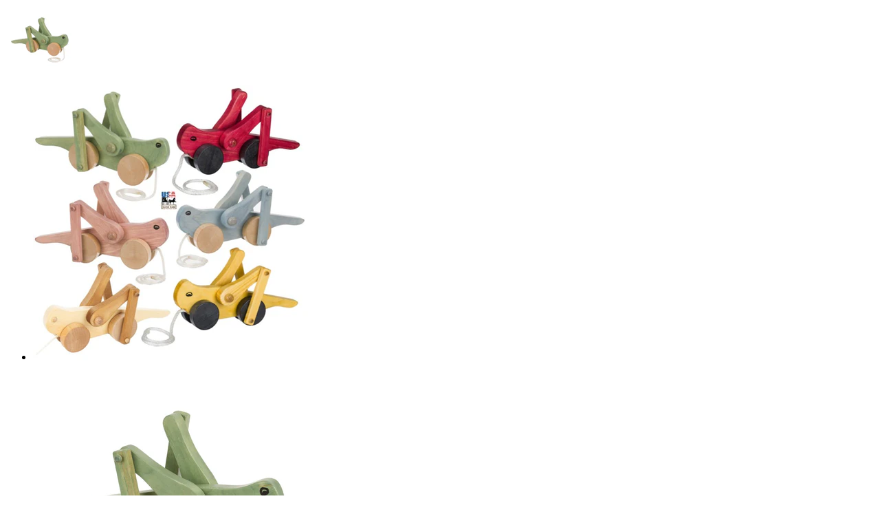

--- FILE ---
content_type: text/html; charset=utf-8
request_url: https://www.savingshepherd.com/collections/children/products/grasshopper-pull-toy-solid-wood-handmade-toddler-walking-toys?view=quick_view
body_size: 4403
content:


<div class="product-template__container" id="ProductSection-product-template" data-section-id="" data-section-type="product" itemscope itemtype="http://schema.org/Product"><div class="grid product-single">
    <div class="grid__item product-single__photos medium-up--one-half"><div id="FeaturedImageZoom-" class="product-single__photo product-single__photo--has-thumbnails hide" >
            <img src="//www.savingshepherd.com/cdn/shop/files/wooden-handcrafted-toysgrasshopper-pull-toy-solid-wood-handmade-toddler-walking-toychildrenchildrenschildrenschildrenchildrenschildrenssaving-shepherdsaving-she-1551049_small.jpg?v=1761258988" alt="Wooden & Handcrafted ToysGRASSHOPPER PULL TOY - Solid Wood Handmade Toddler Walking ToychildrenchildrensSaving Shepherd" id="FeaturedImage-" class="product-featured-img">
          </div>
        <!-- PRODUCT THUMBS -->
          <div class="product-photos">
            <ul class="grid product-photoslider">
              
                <li class="grid__item item">
                  <a href="//www.savingshepherd.com/cdn/shop/files/wooden-handcrafted-toysgrasshopper-pull-toy-solid-wood-handmade-toddler-walking-toychildrenchildrenschildrenschildrenchildrenschildrenssaving-shepherdsaving-she-2090115_small.jpg?v=1761258988"
                      class="text-link product-single__thumbnail product-single__thumbnail--"
                      >
                      <img class="product-single__thumbnail-image" src="//www.savingshepherd.com/cdn/shop/files/wooden-handcrafted-toysgrasshopper-pull-toy-solid-wood-handmade-toddler-walking-toychildrenchildrenschildrenschildrenchildrenschildrenssaving-shepherdsaving-she-2090115_400x.jpg?v=1761258988" alt="Wooden &amp; Handcrafted ToysGRASSHOPPER PULL TOY - Solid Wood Handmade Toddler Walking ToychildrenchildrensSaving Shepherd">
                  </a>
                </li>
              
                <li class="grid__item item">
                  <a href="//www.savingshepherd.com/cdn/shop/files/wooden-handcrafted-toysgrasshopper-pull-toy-solid-wood-handmade-toddler-walking-toychildrenchildrenschildrenschildrenchildrenschildrenssaving-shepherdsaving-she-1551049_small.jpg?v=1761258988"
                      class="text-link product-single__thumbnail product-single__thumbnail--"
                      >
                      <img class="product-single__thumbnail-image" src="//www.savingshepherd.com/cdn/shop/files/wooden-handcrafted-toysgrasshopper-pull-toy-solid-wood-handmade-toddler-walking-toychildrenchildrenschildrenschildrenchildrenschildrenssaving-shepherdsaving-she-1551049_400x.jpg?v=1761258988" alt="Wooden &amp; Handcrafted ToysGRASSHOPPER PULL TOY - Solid Wood Handmade Toddler Walking ToychildrenchildrensSaving Shepherd">
                  </a>
                </li>
              
                <li class="grid__item item">
                  <a href="//www.savingshepherd.com/cdn/shop/files/wooden-handcrafted-toysgrasshopper-pull-toy-solid-wood-handmade-toddler-walking-toychildrenchildrenschildrenschildrenchildrenschildrenssaving-shepherdsaving-she-5856792_small.jpg?v=1761258988"
                      class="text-link product-single__thumbnail product-single__thumbnail--"
                      >
                      <img class="product-single__thumbnail-image" src="//www.savingshepherd.com/cdn/shop/files/wooden-handcrafted-toysgrasshopper-pull-toy-solid-wood-handmade-toddler-walking-toychildrenchildrenschildrenschildrenchildrenschildrenssaving-shepherdsaving-she-5856792_400x.jpg?v=1761258988" alt="Wooden &amp; Handcrafted ToysGRASSHOPPER PULL TOY - Solid Wood Handmade Toddler Walking ToychildrenchildrensSaving Shepherd">
                  </a>
                </li>
              
                <li class="grid__item item">
                  <a href="//www.savingshepherd.com/cdn/shop/files/182GY_small.jpg?v=1761227808"
                      class="text-link product-single__thumbnail product-single__thumbnail--"
                      >
                      <img class="product-single__thumbnail-image" src="//www.savingshepherd.com/cdn/shop/files/182GY_400x.jpg?v=1761227808" alt="Wooden &amp; Handcrafted ToysGRASSHOPPER PULL TOY - Solid Wood Handmade Toddler Walking ToyschildrenchildrensSaving Shepherd">
                  </a>
                </li>
              
                <li class="grid__item item">
                  <a href="//www.savingshepherd.com/cdn/shop/files/wooden-handcrafted-toysgrasshopper-pull-toy-solid-wood-handmade-toddler-walking-toychildrenchildrenschildrenschildrenchildrenschildrenssaving-shepherdsaving-she-5008292_small.jpg?v=1761258988"
                      class="text-link product-single__thumbnail product-single__thumbnail--"
                      >
                      <img class="product-single__thumbnail-image" src="//www.savingshepherd.com/cdn/shop/files/wooden-handcrafted-toysgrasshopper-pull-toy-solid-wood-handmade-toddler-walking-toychildrenchildrenschildrenschildrenchildrenschildrenssaving-shepherdsaving-she-5008292_400x.jpg?v=1761258988" alt="Wooden &amp; Handcrafted ToysGRASSHOPPER PULL TOY - Solid Wood Handmade Toddler Walking ToychildrenchildrensSaving Shepherd">
                  </a>
                </li>
              
                <li class="grid__item item">
                  <a href="//www.savingshepherd.com/cdn/shop/files/182GR_small.jpg?v=1761227808"
                      class="text-link product-single__thumbnail product-single__thumbnail--"
                      >
                      <img class="product-single__thumbnail-image" src="//www.savingshepherd.com/cdn/shop/files/182GR_400x.jpg?v=1761227808" alt="Wooden &amp; Handcrafted ToysGRASSHOPPER PULL TOY - Solid Wood Handmade Toddler Walking ToyschildrenchildrensSaving Shepherd">
                  </a>
                </li>
              
                <li class="grid__item item">
                  <a href="//www.savingshepherd.com/cdn/shop/products/182GHN-668803_small.jpg?v=1761227808"
                      class="text-link product-single__thumbnail product-single__thumbnail--"
                      >
                      <img class="product-single__thumbnail-image" src="//www.savingshepherd.com/cdn/shop/products/182GHN-668803_400x.jpg?v=1761227808" alt="Wooden &amp; Handcrafted ToysGRASSHOPPER PULL TOY - Solid Wood Handmade Toddler Walking ToyschildrenchildrensSaving Shepherd">
                  </a>
                </li>
              
            </ul>
          </div>
    </div>

    <div class="grid__item medium-up--one-half">
      <div class="product-single__meta">

        <h1 itemprop="name" class="product-single__title">GRASSHOPPER PULL TOY - Solid Wood Handmade Toddler Walking Toy</h1>
        
        <!-- PRICE-->
        <meta itemprop="priceCurrency" content="USD">        
        <p class="product-single__price product-single__price-">
          
          <span class="visually-hidden">Regular price</span>
          <s id="ComparePrice-" class="hide"></s>
          <span class="product-price__price product-price__price-">
            <span id="ProductPrice-">$ 64.97</span>
            <span class="product-price__sale-label product-price__sale-label- hide">Sale</span>
          </span>
          
        </p>
        
        <!-- AVAILABILITY , TYPE, SKU -->
        <div class="product-info">
              

              

              

              
        </div>
        
        <!-- PRODUCT SHORT DESCRIPTION -->
        
        <div class="product-single__description rte" itemprop="description">
          
            
            
          		AMISH HANDMADE GRASSHOPPER PULL TOY Solid Wood in 6 Colors   This is an adorable solid wood, pull toy grasshopper- perfect for any toddler learning to walk. Eye-catching leg movement...
            
         </div>
         
          <hr/>

          <form action="/cart/add" method="post" enctype="multipart/form-data" class="product-form product-form- hidedropdown" data-section="">
                
                  
                    <div class="selector-wrapper js product-form__item">
                      <label for="SingleOptionSelector-0">
                        Color
                      </label>
                      <select class="single-option-selector single-option-selector- product-form__input selectbox" id="SingleOptionSelector-0" data-index="option1">
                        
                          <option value="Green" selected="selected">Green</option>
                        
                          <option value="Baby Blue">Baby Blue</option>
                        
                          <option value="Rose">Rose</option>
                        
                          <option value="Red">Red</option>
                        
                          <option value="Yellow">Yellow</option>
                        
                          <option value="Harvest &amp; Natural">Harvest & Natural</option>
                        
                      </select>
                    </div>
                  
                

                <select name="id" id="ProductSelect-" data-section="" class="product-form__variants selectbox no-js">
                  
                    
                      <option  selected="selected"  value="45765601067298">
                        Green
                      </option>
                    
                  
                    
                      <option  value="50457576243490">
                        Baby Blue
                      </option>
                    
                  
                    
                      <option  value="50457576276258">
                        Rose
                      </option>
                    
                  
                    
                      <option  value="45765601100066">
                        Red
                      </option>
                    
                  
                    
                      <option  value="45765601132834">
                        Yellow
                      </option>
                    
                  
                    
                      <option  value="45765601165602">
                        Harvest & Natural
                      </option>
                    
                  
                </select>
            
            	<!-- Product Swatch -->
               
                  
                    
                      








  
    
    
    <style>
      label[for="product-select-option-0"] { display: none; }
      #product-select-option-0 { display: none; }
      #product-select-option-0 + .custom-style-select-box { display: none !important; }
      
    </style>
    <script>$(window).load(function() { $('.selector-wrapper:eq(0)').hide(); });</script>
    
    
  




  <div class="swatch clearfix" data-option-index="0">
    <div class="product-form__item">
    <label class="header">Color</label>
    
    
      
      
        
         
        
        <div data-value="Green" class="swatch-element color green available">
          <input class="swatchInput" id="swatch-0-green" type="radio" name="option-0" value="Green" checked  />
          
          <label class="swatchLbl color" for="swatch-0-green" style="background-color:green;" title="Green"></label>
          
        </div>
      
      
      <script>
        jQuery('.swatch[data-option-index="0"] .green').removeClass('soldout').addClass('available').find(':radio').removeAttr('disabled');
      </script>
      
    
      
      
        
         
        
        <div data-value="Baby Blue" class="swatch-element color baby-blue available">
          <input class="swatchInput" id="swatch-0-baby-blue" type="radio" name="option-0" value="Baby Blue"  />
          
          <label class="swatchLbl color" for="swatch-0-baby-blue" style="background-color:blue;" title="Baby Blue"></label>
          
        </div>
      
      
      <script>
        jQuery('.swatch[data-option-index="0"] .baby-blue').removeClass('soldout').addClass('available').find(':radio').removeAttr('disabled');
      </script>
      
    
      
      
        
         
        
        <div data-value="Rose" class="swatch-element color rose available">
          <input class="swatchInput" id="swatch-0-rose" type="radio" name="option-0" value="Rose"  />
          
          <label class="swatchLbl color" for="swatch-0-rose" style="background-color:rose;" title="Rose"></label>
          
        </div>
      
      
      <script>
        jQuery('.swatch[data-option-index="0"] .rose').removeClass('soldout').addClass('available').find(':radio').removeAttr('disabled');
      </script>
      
    
      
      
        
         
        
        <div data-value="Red" class="swatch-element color red available">
          <input class="swatchInput" id="swatch-0-red" type="radio" name="option-0" value="Red"  />
          
          <label class="swatchLbl color" for="swatch-0-red" style="background-color:red;" title="Red"></label>
          
        </div>
      
      
      <script>
        jQuery('.swatch[data-option-index="0"] .red').removeClass('soldout').addClass('available').find(':radio').removeAttr('disabled');
      </script>
      
    
      
      
        
         
        
        <div data-value="Yellow" class="swatch-element color yellow available">
          <input class="swatchInput" id="swatch-0-yellow" type="radio" name="option-0" value="Yellow"  />
          
          <label class="swatchLbl color" for="swatch-0-yellow" style="background-color:yellow;" title="Yellow"></label>
          
        </div>
      
      
      <script>
        jQuery('.swatch[data-option-index="0"] .yellow').removeClass('soldout').addClass('available').find(':radio').removeAttr('disabled');
      </script>
      
    
      
      
        
         
        
        <div data-value="Harvest &amp; Natural" class="swatch-element color harvest-natural available">
          <input class="swatchInput" id="swatch-0-harvest-natural" type="radio" name="option-0" value="Harvest &amp; Natural"  />
          
          <label class="swatchLbl color" for="swatch-0-harvest-natural" style="background-color:natural;" title="Harvest & Natural"></label>
          
        </div>
      
      
      <script>
        jQuery('.swatch[data-option-index="0"] .harvest-natural').removeClass('soldout').addClass('available').find(':radio').removeAttr('disabled');
      </script>
      
    
  </div>
</div>



                    
                  
                       
            
           <div class="product-action">
              <div class="product-form__item product-form__item--quantity">
                <label for="Quantity" class="hidden">Quantity</label>              
                <div class="wrapQtyBtn">
                  <div class="qtyField">
                    <a class="qtyBtn minus" href="javascript:void(0);"><svg aria-hidden="true" focusable="false" role="presentation" class="icon icon-minus" viewBox="0 0 20 20"><path fill="#444" d="M17.543 11.029H2.1A1.032 1.032 0 0 1 1.071 10c0-.566.463-1.029 1.029-1.029h15.443c.566 0 1.029.463 1.029 1.029 0 .566-.463 1.029-1.029 1.029z"/></svg></a>
                    <input type="text" id="Quantity" name="quantity" value="1" class="product-form__input qty" />
                    <a class="qtyBtn plus" href="javascript:void(0);"><svg aria-hidden="true" focusable="false" role="presentation" class="icon icon-plus" viewBox="0 0 20 20"><path fill="#444" d="M17.409 8.929h-6.695V2.258c0-.566-.506-1.029-1.071-1.029s-1.071.463-1.071 1.029v6.671H1.967C1.401 8.929.938 9.435.938 10s.463 1.071 1.029 1.071h6.605V17.7c0 .566.506 1.029 1.071 1.029s1.071-.463 1.071-1.029v-6.629h6.695c.566 0 1.029-.506 1.029-1.071s-.463-1.071-1.029-1.071z"/></svg></a>
                  </div>
                </div>
                <script>
                  $(".qtyBtn").on("click", function() {
                    var oldValue = jQuery("#Quantity").val(),
                        newVal = 1;                     

                    if ($(this).is(".plus")) {
                      newVal = parseInt(oldValue) + 1;
                    } else if (oldValue > 1) {
                      newVal = parseInt(oldValue) - 1;
                    }

                    $("#Quantity").val(newVal);
                  });
                </script>
              </div>
            <div class="product-form__item product-form__item--submit">
              <button type="submit" name="add" id="AddToCart-"  class="btn product-form__cart-submit">
                <span id="AddToCartText-">
                  
                    Add to cart
                  
                </span>
              </button>
            </div>
            </div>
          </form>
      </div>
    </div>
  </div>
</div>

<!--[if (gt IE 9)|!(IE)]><!--><script src="//www.savingshepherd.com/cdn/shop/t/28/assets/quickview.js?v=62708834702520062461729108078" defer="defer"></script><!--<![endif]-->
<!--[if lte IE 9]><script src="//www.savingshepherd.com/cdn/shop/t/28/assets/quickview.js?v=62708834702520062461729108078"></script><![endif]-->


  <script type="application/json" id="ProductJson-">
    {"id":8423294140706,"title":"GRASSHOPPER PULL TOY - Solid Wood Handmade Toddler Walking Toy","handle":"grasshopper-pull-toy-solid-wood-handmade-toddler-walking-toys","description":"\u003cdiv style=\"text-align: center;\"\u003e\u003cstrong\u003eAMISH HANDMADE\u003c\/strong\u003e\u003c\/div\u003e\n\u003cdiv style=\"text-align: center;\"\u003e\u003cstrong\u003eGRASSHOPPER PULL TOY\u003c\/strong\u003e\u003c\/div\u003e\n\u003cdiv style=\"text-align: center;\"\u003e\u003cstrong\u003eSolid Wood in 6 Colors\u003c\/strong\u003e\u003c\/div\u003e\n\u003cdiv style=\"text-align: center;\"\u003e \u003c\/div\u003e\n\u003cdiv style=\"text-align: center;\"\u003e\n\u003cstrong\u003eThis is an adorable solid wood, pull toy grasshopper- perfect for any toddler learning to walk. Eye-catching leg movement as your little one pulls it along. \u003c\/strong\u003e\u003cstrong\u003eNothing provides more hours of hands-on play than classic wood toys. Made with Love, Patience, Humility \u0026amp; unrivaled craftsmanship.\u003c\/strong\u003e\n\u003c\/div\u003e\n\u003cdiv style=\"text-align: center;\"\u003e\u003cstrong\u003e  \u003c\/strong\u003e\u003c\/div\u003e\n\u003cdiv style=\"text-align: center;\"\u003e\n\u003cstrong\u003eA beautiful piece for play and display! These wooden toys are manufactured in a \u003c\/strong\u003e\u003cstrong style=\"line-height: 1.5;\"\u003eprimitive, old order Amish wood shop using old world carpentry skills. \u003c\/strong\u003e\u003cstrong\u003eEach is hand cut, sanded and assembled with loving care using high quality hardwood and child-safe finishes that comply with all CPSIA standards. These heirloom quality pieces will last for generations.\u003c\/strong\u003e\u003cbr\u003e \u003c\/div\u003e\n\u003cdiv style=\"text-align: center;\"\u003e \u003c\/div\u003e\n\u003cdiv style=\"text-align: center;\"\u003e\u003cstrong\u003eAvailable in Green, Baby Blue, Rose, Red, Yellow and Harvest \u0026amp; Natural finishes\u003c\/strong\u003e\u003c\/div\u003e\n\u003cdiv style=\"text-align: center;\"\u003e\u003cstrong\u003eMeasures: 12\"L x 7\"H x 4½W\u003cbr\u003e\u003cbr\u003e\u003c\/strong\u003e\u003c\/div\u003e\n\u003cdiv style=\"text-align: center;\"\u003e\u003cstrong\u003eMADE IN AMERICA\u003c\/strong\u003e\u003c\/div\u003e\n\u003cdiv style=\"text-align: center;\"\u003e \u003c\/div\u003e\n\u003cdiv style=\"text-align: center;\"\u003e \u003cstrong\u003eMeasures: 9\" Long x 8\" High x 4\" Wide\u003c\/strong\u003e\n\u003c\/div\u003e\n\u003cdiv style=\"text-align: center;\"\u003e\u003cstrong\u003e \u003c\/strong\u003e\u003c\/div\u003e\n\u003cdiv style=\"text-align: center;\"\u003e\n\u003cstrong\u003eDay Care Quality Pieces \u003c\/strong\u003e\u003cstrong style=\"line-height: 1.5;\"\u003eare made with non-toxic, eco-friendly varnishes.\u003c\/strong\u003e\n\u003c\/div\u003e\n\u003cdiv style=\"text-align: center;\"\u003e\n\u003cstrong\u003eSpecial attention is paid to hand sanding edges and corners \u003c\/strong\u003e\u003cstrong\u003efor a safe and beautiful product.\u003c\/strong\u003e\n\u003c\/div\u003e","published_at":"2023-07-26T14:13:24-04:00","created_at":"2023-07-26T12:57:03-04:00","vendor":"Saving Shepherd","type":"Wooden \u0026 Handcrafted Toys","tags":["children","childrens","children’s","horse","toy","toys","USA","wood"],"price":6497,"price_min":6497,"price_max":6497,"available":true,"price_varies":false,"compare_at_price":null,"compare_at_price_min":0,"compare_at_price_max":0,"compare_at_price_varies":false,"variants":[{"id":45765601067298,"title":"Green","option1":"Green","option2":null,"option3":null,"sku":"LT-182GG","requires_shipping":true,"taxable":true,"featured_image":{"id":62021898305826,"product_id":8423294140706,"position":2,"created_at":"2025-10-23T09:35:20-04:00","updated_at":"2025-10-23T18:36:28-04:00","alt":"Wooden \u0026 Handcrafted ToysGRASSHOPPER PULL TOY - Solid Wood Handmade Toddler Walking ToychildrenchildrensSaving Shepherd","width":1000,"height":1000,"src":"\/\/www.savingshepherd.com\/cdn\/shop\/files\/wooden-handcrafted-toysgrasshopper-pull-toy-solid-wood-handmade-toddler-walking-toychildrenchildrenschildrenschildrenchildrenschildrenssaving-shepherdsaving-she-1551049.jpg?v=1761258988","variant_ids":[45765601067298]},"available":true,"name":"GRASSHOPPER PULL TOY - Solid Wood Handmade Toddler Walking Toy - Green","public_title":"Green","options":["Green"],"price":6497,"weight":907,"compare_at_price":null,"inventory_quantity":48,"inventory_management":"shopify","inventory_policy":"deny","barcode":"","featured_media":{"alt":"Wooden \u0026 Handcrafted ToysGRASSHOPPER PULL TOY - Solid Wood Handmade Toddler Walking ToychildrenchildrensSaving Shepherd","id":53062460932386,"position":2,"preview_image":{"aspect_ratio":1.0,"height":1000,"width":1000,"src":"\/\/www.savingshepherd.com\/cdn\/shop\/files\/wooden-handcrafted-toysgrasshopper-pull-toy-solid-wood-handmade-toddler-walking-toychildrenchildrenschildrenschildrenchildrenschildrenssaving-shepherdsaving-she-1551049.jpg?v=1761258988"}},"requires_selling_plan":false,"selling_plan_allocations":[]},{"id":50457576243490,"title":"Baby Blue","option1":"Baby Blue","option2":null,"option3":null,"sku":"LT-182-GB","requires_shipping":true,"taxable":true,"featured_image":{"id":62021912461602,"product_id":8423294140706,"position":3,"created_at":"2025-10-23T09:36:31-04:00","updated_at":"2025-10-23T18:36:28-04:00","alt":"Wooden \u0026 Handcrafted ToysGRASSHOPPER PULL TOY - Solid Wood Handmade Toddler Walking ToychildrenchildrensSaving Shepherd","width":948,"height":758,"src":"\/\/www.savingshepherd.com\/cdn\/shop\/files\/wooden-handcrafted-toysgrasshopper-pull-toy-solid-wood-handmade-toddler-walking-toychildrenchildrenschildrenschildrenchildrenschildrenssaving-shepherdsaving-she-5856792.jpg?v=1761258988","variant_ids":[50457576243490]},"available":true,"name":"GRASSHOPPER PULL TOY - Solid Wood Handmade Toddler Walking Toy - Baby Blue","public_title":"Baby Blue","options":["Baby Blue"],"price":6497,"weight":907,"compare_at_price":null,"inventory_quantity":48,"inventory_management":"shopify","inventory_policy":"deny","barcode":"","featured_media":{"alt":"Wooden \u0026 Handcrafted ToysGRASSHOPPER PULL TOY - Solid Wood Handmade Toddler Walking ToychildrenchildrensSaving Shepherd","id":53062475088162,"position":3,"preview_image":{"aspect_ratio":1.251,"height":758,"width":948,"src":"\/\/www.savingshepherd.com\/cdn\/shop\/files\/wooden-handcrafted-toysgrasshopper-pull-toy-solid-wood-handmade-toddler-walking-toychildrenchildrenschildrenschildrenchildrenschildrenssaving-shepherdsaving-she-5856792.jpg?v=1761258988"}},"requires_selling_plan":false,"selling_plan_allocations":[]},{"id":50457576276258,"title":"Rose","option1":"Rose","option2":null,"option3":null,"sku":"LT-182GRO","requires_shipping":true,"taxable":true,"featured_image":{"id":62021898338594,"product_id":8423294140706,"position":5,"created_at":"2025-10-23T09:35:20-04:00","updated_at":"2025-10-23T18:36:28-04:00","alt":"Wooden \u0026 Handcrafted ToysGRASSHOPPER PULL TOY - Solid Wood Handmade Toddler Walking ToychildrenchildrensSaving Shepherd","width":989,"height":863,"src":"\/\/www.savingshepherd.com\/cdn\/shop\/files\/wooden-handcrafted-toysgrasshopper-pull-toy-solid-wood-handmade-toddler-walking-toychildrenchildrenschildrenschildrenchildrenschildrenssaving-shepherdsaving-she-5008292.jpg?v=1761258988","variant_ids":[50457576276258]},"available":true,"name":"GRASSHOPPER PULL TOY - Solid Wood Handmade Toddler Walking Toy - Rose","public_title":"Rose","options":["Rose"],"price":6497,"weight":907,"compare_at_price":null,"inventory_quantity":48,"inventory_management":"shopify","inventory_policy":"deny","barcode":"","featured_media":{"alt":"Wooden \u0026 Handcrafted ToysGRASSHOPPER PULL TOY - Solid Wood Handmade Toddler Walking ToychildrenchildrensSaving Shepherd","id":53062460965154,"position":5,"preview_image":{"aspect_ratio":1.146,"height":863,"width":989,"src":"\/\/www.savingshepherd.com\/cdn\/shop\/files\/wooden-handcrafted-toysgrasshopper-pull-toy-solid-wood-handmade-toddler-walking-toychildrenchildrenschildrenschildrenchildrenschildrenssaving-shepherdsaving-she-5008292.jpg?v=1761258988"}},"requires_selling_plan":false,"selling_plan_allocations":[]},{"id":45765601100066,"title":"Red","option1":"Red","option2":null,"option3":null,"sku":"LT-182GR","requires_shipping":true,"taxable":true,"featured_image":{"id":42068882719010,"product_id":8423294140706,"position":6,"created_at":"2023-07-26T13:03:28-04:00","updated_at":"2025-10-23T09:56:48-04:00","alt":"Wooden \u0026 Handcrafted ToysGRASSHOPPER PULL TOY - Solid Wood Handmade Toddler Walking ToyschildrenchildrensSaving Shepherd","width":2000,"height":2000,"src":"\/\/www.savingshepherd.com\/cdn\/shop\/files\/182GR.jpg?v=1761227808","variant_ids":[45765601100066]},"available":true,"name":"GRASSHOPPER PULL TOY - Solid Wood Handmade Toddler Walking Toy - Red","public_title":"Red","options":["Red"],"price":6497,"weight":907,"compare_at_price":null,"inventory_quantity":48,"inventory_management":"shopify","inventory_policy":"deny","barcode":"","featured_media":{"alt":"Wooden \u0026 Handcrafted ToysGRASSHOPPER PULL TOY - Solid Wood Handmade Toddler Walking ToyschildrenchildrensSaving Shepherd","id":34443580539170,"position":6,"preview_image":{"aspect_ratio":1.0,"height":2000,"width":2000,"src":"\/\/www.savingshepherd.com\/cdn\/shop\/files\/182GR.jpg?v=1761227808"}},"requires_selling_plan":false,"selling_plan_allocations":[]},{"id":45765601132834,"title":"Yellow","option1":"Yellow","option2":null,"option3":null,"sku":"LT-182GY","requires_shipping":true,"taxable":true,"featured_image":{"id":42068882653474,"product_id":8423294140706,"position":4,"created_at":"2023-07-26T13:03:28-04:00","updated_at":"2025-10-23T09:56:48-04:00","alt":"Wooden \u0026 Handcrafted ToysGRASSHOPPER PULL TOY - Solid Wood Handmade Toddler Walking ToyschildrenchildrensSaving Shepherd","width":2000,"height":2000,"src":"\/\/www.savingshepherd.com\/cdn\/shop\/files\/182GY.jpg?v=1761227808","variant_ids":[45765601132834]},"available":true,"name":"GRASSHOPPER PULL TOY - Solid Wood Handmade Toddler Walking Toy - Yellow","public_title":"Yellow","options":["Yellow"],"price":6497,"weight":907,"compare_at_price":null,"inventory_quantity":48,"inventory_management":"shopify","inventory_policy":"deny","barcode":"","featured_media":{"alt":"Wooden \u0026 Handcrafted ToysGRASSHOPPER PULL TOY - Solid Wood Handmade Toddler Walking ToyschildrenchildrensSaving Shepherd","id":34443580571938,"position":4,"preview_image":{"aspect_ratio":1.0,"height":2000,"width":2000,"src":"\/\/www.savingshepherd.com\/cdn\/shop\/files\/182GY.jpg?v=1761227808"}},"requires_selling_plan":false,"selling_plan_allocations":[]},{"id":45765601165602,"title":"Harvest \u0026 Natural","option1":"Harvest \u0026 Natural","option2":null,"option3":null,"sku":"LT-182HN","requires_shipping":true,"taxable":true,"featured_image":{"id":43143980974370,"product_id":8423294140706,"position":7,"created_at":"2023-11-08T14:50:45-05:00","updated_at":"2025-10-23T09:56:48-04:00","alt":"Wooden \u0026 Handcrafted ToysGRASSHOPPER PULL TOY - Solid Wood Handmade Toddler Walking ToyschildrenchildrensSaving Shepherd","width":999,"height":761,"src":"\/\/www.savingshepherd.com\/cdn\/shop\/products\/182GHN-668803.jpg?v=1761227808","variant_ids":[45765601165602]},"available":true,"name":"GRASSHOPPER PULL TOY - Solid Wood Handmade Toddler Walking Toy - Harvest \u0026 Natural","public_title":"Harvest \u0026 Natural","options":["Harvest \u0026 Natural"],"price":6497,"weight":907,"compare_at_price":null,"inventory_quantity":48,"inventory_management":"shopify","inventory_policy":"deny","barcode":"","featured_media":{"alt":"Wooden \u0026 Handcrafted ToysGRASSHOPPER PULL TOY - Solid Wood Handmade Toddler Walking ToyschildrenchildrensSaving Shepherd","id":35557910413602,"position":7,"preview_image":{"aspect_ratio":1.313,"height":761,"width":999,"src":"\/\/www.savingshepherd.com\/cdn\/shop\/products\/182GHN-668803.jpg?v=1761227808"}},"requires_selling_plan":false,"selling_plan_allocations":[]}],"images":["\/\/www.savingshepherd.com\/cdn\/shop\/files\/wooden-handcrafted-toysgrasshopper-pull-toy-solid-wood-handmade-toddler-walking-toychildrenchildrenschildrenschildrenchildrenschildrenssaving-shepherdsaving-she-2090115.jpg?v=1761258988","\/\/www.savingshepherd.com\/cdn\/shop\/files\/wooden-handcrafted-toysgrasshopper-pull-toy-solid-wood-handmade-toddler-walking-toychildrenchildrenschildrenschildrenchildrenschildrenssaving-shepherdsaving-she-1551049.jpg?v=1761258988","\/\/www.savingshepherd.com\/cdn\/shop\/files\/wooden-handcrafted-toysgrasshopper-pull-toy-solid-wood-handmade-toddler-walking-toychildrenchildrenschildrenschildrenchildrenschildrenssaving-shepherdsaving-she-5856792.jpg?v=1761258988","\/\/www.savingshepherd.com\/cdn\/shop\/files\/182GY.jpg?v=1761227808","\/\/www.savingshepherd.com\/cdn\/shop\/files\/wooden-handcrafted-toysgrasshopper-pull-toy-solid-wood-handmade-toddler-walking-toychildrenchildrenschildrenschildrenchildrenschildrenssaving-shepherdsaving-she-5008292.jpg?v=1761258988","\/\/www.savingshepherd.com\/cdn\/shop\/files\/182GR.jpg?v=1761227808","\/\/www.savingshepherd.com\/cdn\/shop\/products\/182GHN-668803.jpg?v=1761227808"],"featured_image":"\/\/www.savingshepherd.com\/cdn\/shop\/files\/wooden-handcrafted-toysgrasshopper-pull-toy-solid-wood-handmade-toddler-walking-toychildrenchildrenschildrenschildrenchildrenschildrenssaving-shepherdsaving-she-2090115.jpg?v=1761258988","options":["Color"],"media":[{"alt":"Wooden \u0026 Handcrafted ToysGRASSHOPPER PULL TOY - Solid Wood Handmade Toddler Walking ToychildrenchildrensSaving Shepherd","id":53062865813794,"position":1,"preview_image":{"aspect_ratio":0.999,"height":851,"width":850,"src":"\/\/www.savingshepherd.com\/cdn\/shop\/files\/wooden-handcrafted-toysgrasshopper-pull-toy-solid-wood-handmade-toddler-walking-toychildrenchildrenschildrenschildrenchildrenschildrenssaving-shepherdsaving-she-2090115.jpg?v=1761258988"},"aspect_ratio":0.999,"height":851,"media_type":"image","src":"\/\/www.savingshepherd.com\/cdn\/shop\/files\/wooden-handcrafted-toysgrasshopper-pull-toy-solid-wood-handmade-toddler-walking-toychildrenchildrenschildrenschildrenchildrenschildrenssaving-shepherdsaving-she-2090115.jpg?v=1761258988","width":850},{"alt":"Wooden \u0026 Handcrafted ToysGRASSHOPPER PULL TOY - Solid Wood Handmade Toddler Walking ToychildrenchildrensSaving Shepherd","id":53062460932386,"position":2,"preview_image":{"aspect_ratio":1.0,"height":1000,"width":1000,"src":"\/\/www.savingshepherd.com\/cdn\/shop\/files\/wooden-handcrafted-toysgrasshopper-pull-toy-solid-wood-handmade-toddler-walking-toychildrenchildrenschildrenschildrenchildrenschildrenssaving-shepherdsaving-she-1551049.jpg?v=1761258988"},"aspect_ratio":1.0,"height":1000,"media_type":"image","src":"\/\/www.savingshepherd.com\/cdn\/shop\/files\/wooden-handcrafted-toysgrasshopper-pull-toy-solid-wood-handmade-toddler-walking-toychildrenchildrenschildrenschildrenchildrenschildrenssaving-shepherdsaving-she-1551049.jpg?v=1761258988","width":1000},{"alt":"Wooden \u0026 Handcrafted ToysGRASSHOPPER PULL TOY - Solid Wood Handmade Toddler Walking ToychildrenchildrensSaving Shepherd","id":53062475088162,"position":3,"preview_image":{"aspect_ratio":1.251,"height":758,"width":948,"src":"\/\/www.savingshepherd.com\/cdn\/shop\/files\/wooden-handcrafted-toysgrasshopper-pull-toy-solid-wood-handmade-toddler-walking-toychildrenchildrenschildrenschildrenchildrenschildrenssaving-shepherdsaving-she-5856792.jpg?v=1761258988"},"aspect_ratio":1.251,"height":758,"media_type":"image","src":"\/\/www.savingshepherd.com\/cdn\/shop\/files\/wooden-handcrafted-toysgrasshopper-pull-toy-solid-wood-handmade-toddler-walking-toychildrenchildrenschildrenschildrenchildrenschildrenssaving-shepherdsaving-she-5856792.jpg?v=1761258988","width":948},{"alt":"Wooden \u0026 Handcrafted ToysGRASSHOPPER PULL TOY - Solid Wood Handmade Toddler Walking ToyschildrenchildrensSaving Shepherd","id":34443580571938,"position":4,"preview_image":{"aspect_ratio":1.0,"height":2000,"width":2000,"src":"\/\/www.savingshepherd.com\/cdn\/shop\/files\/182GY.jpg?v=1761227808"},"aspect_ratio":1.0,"height":2000,"media_type":"image","src":"\/\/www.savingshepherd.com\/cdn\/shop\/files\/182GY.jpg?v=1761227808","width":2000},{"alt":"Wooden \u0026 Handcrafted ToysGRASSHOPPER PULL TOY - Solid Wood Handmade Toddler Walking ToychildrenchildrensSaving Shepherd","id":53062460965154,"position":5,"preview_image":{"aspect_ratio":1.146,"height":863,"width":989,"src":"\/\/www.savingshepherd.com\/cdn\/shop\/files\/wooden-handcrafted-toysgrasshopper-pull-toy-solid-wood-handmade-toddler-walking-toychildrenchildrenschildrenschildrenchildrenschildrenssaving-shepherdsaving-she-5008292.jpg?v=1761258988"},"aspect_ratio":1.146,"height":863,"media_type":"image","src":"\/\/www.savingshepherd.com\/cdn\/shop\/files\/wooden-handcrafted-toysgrasshopper-pull-toy-solid-wood-handmade-toddler-walking-toychildrenchildrenschildrenschildrenchildrenschildrenssaving-shepherdsaving-she-5008292.jpg?v=1761258988","width":989},{"alt":"Wooden \u0026 Handcrafted ToysGRASSHOPPER PULL TOY - Solid Wood Handmade Toddler Walking ToyschildrenchildrensSaving Shepherd","id":34443580539170,"position":6,"preview_image":{"aspect_ratio":1.0,"height":2000,"width":2000,"src":"\/\/www.savingshepherd.com\/cdn\/shop\/files\/182GR.jpg?v=1761227808"},"aspect_ratio":1.0,"height":2000,"media_type":"image","src":"\/\/www.savingshepherd.com\/cdn\/shop\/files\/182GR.jpg?v=1761227808","width":2000},{"alt":"Wooden \u0026 Handcrafted ToysGRASSHOPPER PULL TOY - Solid Wood Handmade Toddler Walking ToyschildrenchildrensSaving Shepherd","id":35557910413602,"position":7,"preview_image":{"aspect_ratio":1.313,"height":761,"width":999,"src":"\/\/www.savingshepherd.com\/cdn\/shop\/products\/182GHN-668803.jpg?v=1761227808"},"aspect_ratio":1.313,"height":761,"media_type":"image","src":"\/\/www.savingshepherd.com\/cdn\/shop\/products\/182GHN-668803.jpg?v=1761227808","width":999}],"requires_selling_plan":false,"selling_plan_groups":[],"content":"\u003cdiv style=\"text-align: center;\"\u003e\u003cstrong\u003eAMISH HANDMADE\u003c\/strong\u003e\u003c\/div\u003e\n\u003cdiv style=\"text-align: center;\"\u003e\u003cstrong\u003eGRASSHOPPER PULL TOY\u003c\/strong\u003e\u003c\/div\u003e\n\u003cdiv style=\"text-align: center;\"\u003e\u003cstrong\u003eSolid Wood in 6 Colors\u003c\/strong\u003e\u003c\/div\u003e\n\u003cdiv style=\"text-align: center;\"\u003e \u003c\/div\u003e\n\u003cdiv style=\"text-align: center;\"\u003e\n\u003cstrong\u003eThis is an adorable solid wood, pull toy grasshopper- perfect for any toddler learning to walk. Eye-catching leg movement as your little one pulls it along. \u003c\/strong\u003e\u003cstrong\u003eNothing provides more hours of hands-on play than classic wood toys. Made with Love, Patience, Humility \u0026amp; unrivaled craftsmanship.\u003c\/strong\u003e\n\u003c\/div\u003e\n\u003cdiv style=\"text-align: center;\"\u003e\u003cstrong\u003e  \u003c\/strong\u003e\u003c\/div\u003e\n\u003cdiv style=\"text-align: center;\"\u003e\n\u003cstrong\u003eA beautiful piece for play and display! These wooden toys are manufactured in a \u003c\/strong\u003e\u003cstrong style=\"line-height: 1.5;\"\u003eprimitive, old order Amish wood shop using old world carpentry skills. \u003c\/strong\u003e\u003cstrong\u003eEach is hand cut, sanded and assembled with loving care using high quality hardwood and child-safe finishes that comply with all CPSIA standards. These heirloom quality pieces will last for generations.\u003c\/strong\u003e\u003cbr\u003e \u003c\/div\u003e\n\u003cdiv style=\"text-align: center;\"\u003e \u003c\/div\u003e\n\u003cdiv style=\"text-align: center;\"\u003e\u003cstrong\u003eAvailable in Green, Baby Blue, Rose, Red, Yellow and Harvest \u0026amp; Natural finishes\u003c\/strong\u003e\u003c\/div\u003e\n\u003cdiv style=\"text-align: center;\"\u003e\u003cstrong\u003eMeasures: 12\"L x 7\"H x 4½W\u003cbr\u003e\u003cbr\u003e\u003c\/strong\u003e\u003c\/div\u003e\n\u003cdiv style=\"text-align: center;\"\u003e\u003cstrong\u003eMADE IN AMERICA\u003c\/strong\u003e\u003c\/div\u003e\n\u003cdiv style=\"text-align: center;\"\u003e \u003c\/div\u003e\n\u003cdiv style=\"text-align: center;\"\u003e \u003cstrong\u003eMeasures: 9\" Long x 8\" High x 4\" Wide\u003c\/strong\u003e\n\u003c\/div\u003e\n\u003cdiv style=\"text-align: center;\"\u003e\u003cstrong\u003e \u003c\/strong\u003e\u003c\/div\u003e\n\u003cdiv style=\"text-align: center;\"\u003e\n\u003cstrong\u003eDay Care Quality Pieces \u003c\/strong\u003e\u003cstrong style=\"line-height: 1.5;\"\u003eare made with non-toxic, eco-friendly varnishes.\u003c\/strong\u003e\n\u003c\/div\u003e\n\u003cdiv style=\"text-align: center;\"\u003e\n\u003cstrong\u003eSpecial attention is paid to hand sanding edges and corners \u003c\/strong\u003e\u003cstrong\u003efor a safe and beautiful product.\u003c\/strong\u003e\n\u003c\/div\u003e"}
  </script>


<script>
  // Override default values of shop.strings for each template.
  // Alternate product templates can change values of
  // add to cart button, sold out, and unavailable states here.
  theme.productStrings = {
    addToCart: "Add to cart",
    soldOut: "Sold out",
    unavailable: "Out of Stock"
  }
  
  jQuery(function() {
    jQuery('.swatch :radio').change(function() {
      var optionIndex = jQuery(this).closest('.swatch').attr('data-option-index');
      var optionValue = jQuery(this).val();
      jQuery(this)
        .closest('form')
        .find('.single-option-selector')
        .eq(optionIndex)
        .val(optionValue)
        .trigger('change');
    });
  });
  
</script>